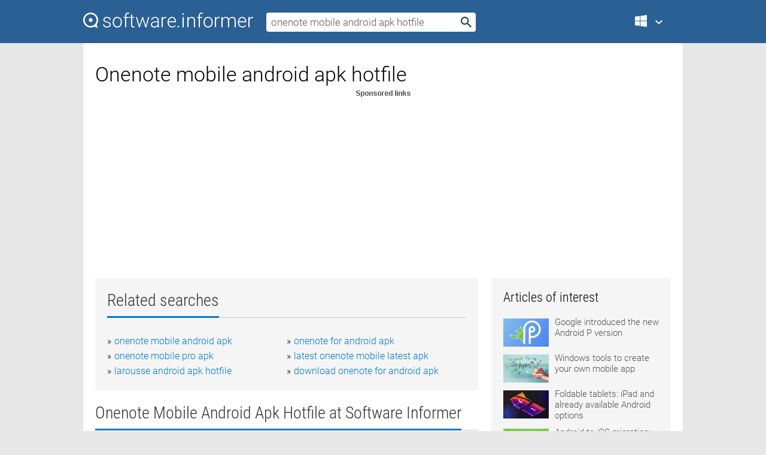

--- FILE ---
content_type: text/html; charset=utf-8
request_url: https://softwaretopic.informer.com/onenote-mobile-android-apk-hotfile/
body_size: 9592
content:
<!DOCTYPE html>
<html lang="en">
<head>
    <meta charset="UTF-8" />
    <title>Onenote mobile android apk hotfile Free Download for Windows</title>
            <meta name="keywords" content="Onenote mobile android apk hotfile free Download for Windows, Vibosoft Android Mobile Manager" />
                <meta name="description" content="Free download onenote mobile android apk hotfile Files at Software Informer." />
        <meta name="viewport" content="width=device-width, initial-scale=1" />
    <link rel="shortcut icon" href="https://software.informer.com/favicon.ico" type="image/x-icon" />
            <link rel="canonical" href="https://softwaretopic.informer.com/onenote-mobile-android-apk-hotfile/"/>
        
    <link rel="preconnect" href="//img.informer.com">
    <link rel="dns-prefetch" href="//img.informer.com">
    <link rel="preconnect" href="//i.informer.com">
    <link rel="dns-prefetch" href="//i.informer.com">
        <link rel="preconnect" href="//www.google-analytics.com">
    <link rel="dns-prefetch" href="//www.google-analytics.com">
    <link rel="preconnect" href="//pagead2.googlesyndication.com">
    <link rel="dns-prefetch" href="//pagead2.googlesyndication.com">
        <link rel="preconnect" href="//hits.informer.com">
    <link rel="dns-prefetch" href="//hits.informer.com">
    <link rel="preload" href="https://img.informer.com/style/fonts/roboto2.ttf" as="font" crossorigin="anonymous">
    <link rel="preload" href="https://img.informer.com/style/fonts/roboto3.ttf" as="font" crossorigin="anonymous">
    <link rel="preload" href="https://img.informer.com/style/fonts/roboto5.ttf" as="font" crossorigin="anonymous">
    <link rel="preload" href="https://img.informer.com/style/fonts/roboto6.ttf" as="font" crossorigin="anonymous">
    <link rel="preload" href="https://img.informer.com/style/fonts/roboto7.ttf" as="font" crossorigin="anonymous"> 

    
    <style>@font-face{font-family:Roboto;font-display:swap;font-style:normal;font-weight:300;src:local('Roboto Light'),local('Roboto-Light'),url(https://img.informer.com/style/fonts/roboto2.ttf) format('truetype')}@font-face{font-family:Roboto;font-display:swap;font-style:normal;font-weight:400;src:local('Roboto'),local('Roboto-Regular'),url(https://img.informer.com/style/fonts/roboto3.ttf) format('truetype')}@font-face{font-family:Roboto;font-display:swap;font-style:normal;font-weight:700;src:local('Roboto Bold'),local('Roboto-Bold'),url(https://img.informer.com/style/fonts/roboto5.ttf) format('truetype')}@font-face{font-family:'Roboto Condensed';font-display:swap;font-style:normal;font-weight:300;src:local('Roboto Condensed Light'),local('RobotoCondensed-Light'),url(https://img.informer.com/style/fonts/roboto6.ttf) format('truetype')}@font-face{font-family:'Roboto Condensed';font-display:swap;font-style:normal;font-weight:400;src:local('Roboto Condensed'),local('RobotoCondensed-Regular'),url(https://img.informer.com/style/fonts/roboto7.ttf) format('truetype')}
body,div,h1,h2,h3,img,li,p,span,ul{padding:0;margin:0}h1,h2,h3{font-weight:300}body img{border:none}li,ul{list-style:none}a,body img,input{outline:none}a{text-decoration:none;color:#0078d6}.container,body{width:100%;box-sizing:border-box}body{height:100%;min-height:100%;min-width:990px;position:relative;font:300 16px "Roboto","Segoe Ui","Helvetica","Ubuntu Regular","Arial",sans-serif;background:#e7e7e7}body>.wrapper_content{background:#fff}body>.wrapper_content .container{padding-left:20px;padding-right:20px}.container{max-width:1010px;margin:auto}.wrapper_content{width:1010px;margin:auto}.header{height:72px;width:100%;min-width:970px;box-sizing:border-box;background-color:#2b6095}.logo{display:block;float:left;width:284px;height:26px;margin-top:21px;margin-left:0}.wrapper_search{margin-left:22px;margin-top:16px;position:relative}.header .wrapper_search{float:left}.wrapper_search input[type=text]{font:17px/32px "Roboto","Segoe Ui","Helvetica","Ubuntu Regular","Arial",sans-serif;border:none;padding:0 46px 0 8px;width:350px;height:32px;color:#5a5a5a!important;display:block;box-sizing:border-box;font-weight:300;margin-top:5px;-o-border-radius:4px;-ms-border-radius:4px;border-radius:4px}.wrapper_search .search_btn{border:none;outline:none;display:block;width:24px;height:24px;position:absolute;top:9px;right:4px;background-color:transparent}.header .right{margin-top:25px;float:right}.wrapper_platform{width:52px;position:relative;float:left;margin-left:28px}.wrapper_platform a:before,.wrapper_platform:before{content:'';display:block;width:24px;height:24px;position:absolute}.wrapper_platform:before{right:0;z-index:5001;top:0}.platform_dropdown a,.wrapper_platform a{position:relative;padding:0 0 0 34px;font-size:18px;color:#39a6ff}.wrapper_platform a:before{left:0;top:-1px}.platform_dropdown,.platforms a.mac:after,.platforms a.windows:after{display:none}.platform_dropdown a{color:#777;display:block;line-height:40px;height:40px;font-size:16px!important}.platform_dropdown a:before{left:12px;top:6px}.header .auth-wrap{position:relative;float:right;margin-left:28px;margin-top:-7px}.header .login_user,.navigation a{display:block;box-sizing:border-box}.header .login_user{overflow:hidden;border-radius:100%;width:36px;height:36px}.header .login_user img{max-width:100%;max-height:100%;border-radius:100%;box-sizing:border-box;width:36px;height:36px}.navigation a{color:#fff;width:100%;height:100%;padding-left:68px;font-size:18px;line-height:40px;position:relative}.navigation a:before,.platforms a:before{content:'';display:block;width:20px;height:20px;position:absolute;left:0;top:0}.platforms{margin-bottom:10px;position:absolute;z-index:50;width:100%;overflow:hidden}.platforms a{background-color:#f5f5f5;border-bottom:1px solid #dce1e5;font-size:18px;padding:14px 0 14px 46px;color:#000;line-height:normal;min-height:48px}.platforms a:before{width:24px;height:24px;left:12px;top:11px}.main_container{margin:auto;padding-top:32px;padding-bottom:30px;min-height:834px}@media all and (max-width:1410px){body:before{display:none}.wrapper_search{margin-left:22px}.wrapper_content{margin:auto;width:1002px}.main_container{margin:auto;min-height:1000px}}@media all and (max-width:1250px){.header{min-width:0}.header .right{padding-right:16px}.header .auth-wrap{margin-left:16px}.wrapper_search input,.wrapper_search input[type=text]{width:370px}.platforms{width:300px;box-shadow:0 0 9px 0 rgba(110,110,110,.34)}.wrapper_content{width:1002px!important;max-width:100%;margin:0 auto}.navigation a{font-size:0;width:114px;height:auto}.platforms a{font-size:18px;width:100%}.main_container{min-height:0;margin:0 auto}}@media all and (max-width:990px){.wrapper_content{width:100%!important}}.adst3{float:right;width:300px;min-height:600px}.title_block{position:relative;margin-bottom:16px}.title_block .headline{color:#333;border-bottom:1px solid #c7c7c7;font:300 28px "Roboto Condensed","Segoe Ui","Helvetica Neue","Ubuntu","Roboto","Arial","Helvetica",sans-serif}.title_block .headline>span{display:inline-block;position:relative;padding-right:16px;padding-bottom:10px}.title_block .headline>span:before{content:'';display:block;width:100%;height:3px;position:absolute;bottom:-1px;left:0;background-color:#0078d6}.title_block h3,h1{display:inline-block}.stars,h1{overflow:hidden}h1{line-height:45px;white-space:normal;text-overflow:ellipsis;max-width:100%;font-size:34px;margin-top:0}.stars{width:73px;height:12px;margin-bottom:10px;margin-top:4px}.adst3{padding:0;margin:0 0 20px 22px}.top_b{width:100%;margin-bottom:20px;max-height:100px}.wrapper_cnt{width:640px;float:left;margin-bottom:40px}@media all and (max-width:600px){.title_block .headline{font-size:18px;font-weight:400}.title_block .headline>span:before{height:2px}}.title_block h3{font-size:26px}.title_block span{font-size:26px}.rprog_rvw{padding:5px 0 0 46px;font-size:14px}.icon32{float:left;width:32px;height:32px;margin:0 10px 10px 0}.ttl1{margin:0;overflow:hidden;font-size:30px;font-weight:100}.ttl{font:200 22px "Roboto Condensed","Segoe Ui","Helvetica Neue","Ubuntu","Roboto","Arial","Helvetica",sans-serif;padding:20px 0;clear:left}.ttl3{font:300 22px "Roboto Condensed","Segoe Ui","Helvetica Neue","Ubuntu","Roboto","Arial","Helvetica",sans-serif;padding:8px;text-align:center;background-color:#f0f0f0;margin-bottom:20px}.tbl_ttl span{padding-right:15px;color:#ababab;white-space:nowrap}.tbl_ttl span:first-child{white-space:normal}.sub{padding:20px 0}.spnsrd{width:91px;height:13px;display:block;margin:auto;background:url(https://img.informer.com/images/v2/term.png) 0 -130px no-repeat}.tbl_ttl span.stars{display:inline-block;height:11px;width:67px;background:url(https://img.informer.com/images/v2/term.png) no-repeat;padding:0;margin:0 4px 0 0}.tbl_ttl span.stars5{background-position:0 0}.tbl_ttl span.developer{width:11px;background:url(https://img.informer.com/images/v2/term.png) no-repeat -79px -92px}.tbl_ttl span.developer,.tbl_ttl span.license,.tbl_ttl span.user{display:inline-block;height:11px;padding:0}.tbl_ttl span.user{background:url(https://img.informer.com/images/v2/term.png) no-repeat -82px -66px;width:9px}.tbl_ttl span.license{width:10px;background:url(https://img.informer.com/images/v2/term.png) no-repeat -81px -14px}.rltdsrch ul{line-height:1.6;padding-top:10px}.rltdsrch ul li{display:inline-block;width:46%;margin-right:20px;list-style-type:none;white-space:nowrap}.rltdsrch li:before{content:"»";margin-right:5px}.rltdsrch a{text-decoration:none}.search_item{padding:0 0 5px;margin:15px 0 0;clear:both;border-bottom:1px solid #d0d0d0}.search_item:after{display:block;content:'';clear:both}.search_item:last-child{border-bottom:none}.search_item:last-child:after{padding-bottom:10px!important}.pr_info{float:left;max-width:71%}.pr_title{display:inline-block;max-width:440px;position:relative;white-space:nowrap}.pr_title a{font-size:24px;font-weight:100;line-height:32px;display:block;float:left;padding:0;white-space:pre-line}.search_item .pr_dnld{position:relative;width:130px;float:right;margin:10px 0 10px 10px}.prterm_info_a{position:relative;top:0;display:block;width:90px;text-align:center;color:#fff;background-color:#7fba00;font-size:18px;line-height:41px;height:40px;padding:0 20px;-o-border-radius:5px;-ms-border-radius:5px;border-radius:5px}.prog_text_full{font-size:14px;color:#828282}.prog_text_full span{font-weight:400;display:inline-block;background:#ececec;color:#333}.prog_text_full:before{content:'... '}.prog_text_full:after{content:'...'}.pr_icon,.rprog .pr_dnld{float:left;position:relative}.rprog .pr_dnld{float:right;margin-left:4%;margin-right:0;margin-top:0;min-width:91px}.program_item{margin-bottom:20px}.btn_dnld{color:#fff;background-color:#689f38;font-size:14px;line-height:25px;padding:0 32px 0 7px;position:relative;display:block;border-radius:5px;font-weight:400}.btn_dnld:before{content:'';display:block;position:absolute;top:5px;right:8px;width:15px;height:15px}p{margin-bottom:5px}.user_rate{float:left;width:75px;text-align:center;color:#ababab;font-size:14px;margin-top:5px;margin-left:35px}.set_pr_rate{line-height:1;position:relative}.set_pr_rate span{position:absolute;left:75px}.set_pr_rate div{background:url(https://img.informer.com/images/v2/rate.png) 0 0 no-repeat;height:11px;width:67px;display:inline-block;margin-bottom:2px}div.erate5{background-position:0 -217px}.articl img{float:left;margin:3px 10px 10px 0;max-width:76px}.articl div{clear:left;margin-top:0;overflow:hidden}.articl a,.srch_most a{color:#555}.articl div a{padding-bottom:10px;display:block;font-size:15px}.srch_most{line-height:1.5}.srch_most span.srchmost{display:block;height:22px;margin-bottom:14px;width:100%}.block{background:#f5f5f5;padding:20px;margin:0 0 20px}body>.wrapper_content{overflow-x:hidden}.wrapper_platform>a{color:transparent;width:18px;display:inline-block}.menu_button,.search_button{position:absolute;top:50%;margin-top:-16px;padding:5px;width:22px;height:22px;z-index:650;display:none;font-size:0}.menu_button{background:url(//img.informer.com/images/v2/menu_sprite.png) no-repeat -22px -74px;left:10px}.search_button{right:10px}@media all and (max-width:1250px) and (min-width:997px){.header{z-index:100}.navigation a{font-size:15px;width:auto}.navigation>a{font-size:0}.platforms{box-shadow:none}}@media all and (max-width:1027px){body{min-width:320px}}@media only screen and (max-width:996px){.adapt3 .logo img,.header .right,.header .wrapper_search{display:none}.menu_button,.search_button{display:block}.header{background-color:#003a68;height:56px;position:relative}.logo{display:block;position:absolute;margin:17px 0 0 -109px;left:50%;right:0;height:20px;width:218px}.adapt3 .logo .logo_m{height:56px;margin-top:-18px}header .right_overlay{display:none;position:fixed;margin-left:246px;top:0;bottom:0;width:1000px;background-color:rgba(0,0,0,.7);z-index:1000}.navigation a{font-size:15px;width:auto;color:#333}.platforms{width:100%;box-shadow:none}.header .auth-wrap{float:none;margin:0;background-color:#003a68;height:56px;padding:10px 18px;box-sizing:border-box}.header .login_user{float:left;margin-right:10px}.wrapper_platform{position:absolute;top:178px;margin:0;left:0;right:0;float:none;width:auto}.wrapper_platform.for_mobiles .platform_dropdown{display:block!important;width:100%;position:absolute;top:-122px;left:0;z-index:5000;box-sizing:border-box}.wrapper_platform.for_mobiles .windows:first-child{display:none}.platforms a,.wrapper_platform a,.wrapper_platform>a{font-size:16px!important;line-height:inherit;height:auto;color:#333;padding:10px 18px 10px 72px;display:block;text-decoration:none;min-height:0;background-color:#fff}.platforms a{border-bottom:none}.navigation a:before,.platforms a:before{content:'';display:block;width:24px;height:24px;position:absolute;left:18px;top:50%;margin-top:-12px}.wrapper_platform:before{display:none}.wrapper_platform a:before{left:18px;top:50%;margin-top:-12px}.wrapper_content{width:100%;margin:0}.container{max-width:none}.main_container{padding:20px 15px}.wrapper_cnt.wrapper_cnt{width:100%;float:none}body.adapt3 .adst3{padding:0;width:100%;min-height:inherit;margin:auto auto 35px}}@media all and (max-width:600px){.aa-300{width:100%;max-height:250px}.main_container{padding:10px}h1{font-size:18px;line-height:24px;font-weight:400}}@media only screen and (max-width:424px){.logo{width:194px;margin:19px 0 0 -97px}.adapt3 .logo .logo_m{margin-top:-20px}}</style></head>
<body class="adapt3 main3">

<header>
<div class="header" id="top">
    <div class="wrapper_content">
        <a href="javascript:void(0)" class="menu_button">Menu</a>
        <a href="https://softwaretopic.informer.com/" class="logo"
            title="Software downloads and reviews">
            <img src="https://img.informer.com/images/v3/logo_si_white.svg" alt="Software Informer"/>
            <div class="logo_m"></div>
        </a>
        <div class="wrapper_search">
                        <form onsubmit="if(this.search.value==='onenote mobile android apk hotfile' || this.search.value.replace(/\s/g, '')==='')
                {alert('Please type in your search query');return false;}
                this.go.disabled=true; this.go.className='search_btn search_btn2';" id="search_form"
                action="https://software.informer.com/search/" method="get" accept-charset="utf-8" class="searchform">
                <input type="text" name="search" size="18" maxlength="256" id="search_inp"
                        onfocus="this.setAttribute('autocomplete','off');if(this.value=='onenote mobile android apk hotfile')
                        {this.value=''; this.style.color='#000'}"
                        onblur="if(this.value==='') {this.value='onenote mobile android apk hotfile'; this.style.color='#999';}"
                        onkeyup="ajax_showOptions(this,'',event);"
                        style="color:#999"
                        value="onenote mobile android apk hotfile" />
                <input type="submit" class="search_btn" name="go" value="&nbsp;" id="go"/>
            </form>
        </div>
        <div class="right">
            <div class="wrapper_platform navigation for_mobiles" onclick="show_cat()">
                <a href="javascript:void(0);" class="windows">Windows</a>
                <div class="platform_dropdown platforms" style="display:none;">
                <nav>
                    <a href="https://macdownload.informer.com/" class="mac">Mac</a>
                    <a href="https://software.informer.com/" class="windows">Windows</a>
                </nav>
                </div>
            </div>
            <div id="auth-block" class="auth-wrap"></div>
        </div>

        <a href="javascript:void(0);" onclick="wrpr_search()" class="search_button">Search</a>
    </div>
</div>

<div class="right_overlay" onclick="um_hide()"></div>

</header>


<div class="wrapper_content with_line">
    <div class="container main_container">

                <script>
            var img = new Image(1,1);
            img.src = "https://softwaretopic.informer.com/ajax/log_hit2.php?f=&r=" + Math.round(100000 * Math.random());
        </script>
        
        <div class="ttl1">
    <h1 class="h1">Onenote mobile android apk hotfile</h1>
</div>

    <span class="spnsrd"></span>
<div class="top_b">
    <script async src="//pagead2.googlesyndication.com/pagead/js/adsbygoogle.js"></script>
<!-- Softwaretopic / Leaderboard (970x90) ATF -->
<ins class="adsbygoogle"
    style="display:block"
    data-ad-client="ca-pub-4821006852914359"
    data-ad-slot="5514242228"
    data-ad-format="auto"
    ></ins>
<script>
 (adsbygoogle = window.adsbygoogle || []).push({});
</script>
</div>

<div class="wrapper_cnt">
        <div class="rltdsrch block a_black">
        <div class="title_block">
            <div class="headline"><div><h3>Related searches</h3></div></div>
        </div>
        <ul>
                            <li><a href="/onenote-mobile-android-apk/">onenote mobile android apk</a></li>
                            <li><a href="/onenote-for-android-apk/">onenote for android apk</a></li>
                            <li><a href="/onenote-mobile-pro-apk/">onenote mobile pro apk</a></li>
                            <li><a href="/latest-onenote-mobile-latest-apk/">latest onenote mobile latest apk</a></li>
                            <li><a href="/larousse-android-apk-hotfile/">larousse android apk hotfile</a></li>
                            <li><a href="/download-onenote-for-android-apk/">download onenote for android apk</a></li>
                    </ul>
    </div>
    
    <div class="title_block">
        <div class="headline"><div><h3>Onenote Mobile Android Apk Hotfile</h3> at Software Informer</div></div>
    </div>
    <div id="search_r">
            <!-- search_rn -->
                    <div class="search_item">
                <div class="pr_icon">
                                            <img src="https://img.informer.com/icons/png/32/4662/4662774.png" class="icon32" alt="Vibosoft Android Mobile Manager"/>
                                    </div>
                <div class="pr_info">
                    <div class="pr_title">
                        <a href="https://vibosoft-android-mobile-manager.software.informer.com/" title="Vibosoft Android Mobile Manager 3.10.69">Vibosoft Android Mobile Manager 3.10.69</a>
                                            </div>
                    <p class="prog_text">Manage and control everything on your Android device from your computer.</p>
                    <p class="prog_text_full">With Vibosoft <span>Android</span> <span>Mobile</span> Manager you  ...  on your <span>Android</span> device from ...  from an <span>Android</span> device to </p>                </div>
                    <div class="user_rate">
                        <div class="set_pr_rate">
                            <div class="erate4" title="18 votes"></div><span>18</span>
                                                    </div>
                    </div>
                                    <div class="pr_dnld">
                        <a target="_blank" class="prterm_info_a" href="https://vibosoft-android-mobile-manager.software.informer.com/">Download</a>
                    </div>
                
            </div>
            </div>
            <span class="spnsrd"></span>
        <div class="aa-300" style="margin: 0 0 25px 0; padding: 0; text-align: center;">
        <script async src="//pagead2.googlesyndication.com/pagead/js/adsbygoogle.js"></script>
<!-- Softwaretopic / Leaderboard #2 (468x60) ATF -->
<ins class="adsbygoogle"
    style="display:block"
    data-ad-client="ca-pub-4821006852914359"
    data-ad-slot="8247382627"
    data-ad-format="auto"
    ></ins>
<script>
    (adsbygoogle = window.adsbygoogle || []).push({});
</script>
    </div>

    <div class="tbl_ttl clearfix">
    </div>            <div style="padding:0 0 20px 46px;">
            <a href="#nonreviewed">See non-reviewed onenote mobile android apk hotfile software</a>
        </div>
        <div class="space2"> </div>

    <div class="ttl3">
        More Onenote Mobile Android Apk Hotfile    </div>
    <div class="space2"> </div>

    <div class="title_block">
        <div class="headline"><div>Onenote Mobile Android Apk Hotfile in introduction</div></div>
    </div>
        <div class="tbl_ttl clearfix">
            <!-- search_rn -->
        			<div class="program_item">
							<img src="https://img.informer.com/icons/png/32/5912/5912476.png" class="icon32" alt="APK Downloader"/>
			
			<div class="rprog">
				<h2 class="rprog">
					<a href="https://apk-downloader.software.informer.com/" title="APK Downloader 5.0.9600.17905">APK Downloader 5.0.9600.17905</a>
				</h2>
									<div class="pr_dnld">
						<a target="_blank" class="btn_dnld" href="https://apk-downloader.software.informer.com/">Download</a>
					</div>
							</div>
			<div class="rprog_rvw">
									<span>
						<span title="3.6" class="stars stars4"></span> 40					</span>
													<span><span class="developer"></span>&nbsp;Evozi</span>
													<span><span class="user"></span>&nbsp;99</span>
				
									<span><span class="license"></span>&nbsp;Freeware</span>
											</div>
			<div style="padding:5px 0 5px 46px;">You can download an APK file from the Android Market directly to your desktop.</div>
           </div>
        			<div class="program_item">
							<img src="https://img.informer.com/icons/png/32/5190/5190381.png" class="icon32" alt="APK Image Extractor"/>
			
			<div class="rprog">
				<h2 class="rprog">
					<a href="https://apk-image-extractor.software.informer.com/" title="APK Image Extractor 2.01">APK Image Extractor 2.01</a>
				</h2>
									<div class="pr_dnld">
						<a target="_blank" class="btn_dnld" href="https://apk-image-extractor.software.informer.com/">Download</a>
					</div>
							</div>
			<div class="rprog_rvw">
									<span>
						<span title="5" class="stars stars5"></span> 1					</span>
													<span><span class="developer"></span>&nbsp;ArmCode</span>
													<span><span class="user"></span>&nbsp;123</span>
				
									<span><span class="license"></span>&nbsp;Shareware</span>
											</div>
			<div style="padding:5px 0 5px 46px;">APK Image Extractor offers automated extraction of all PNG and JPEG images.</div>
           </div>
        			<div class="program_item">
							<img src="https://img.informer.com/icons/png/32/8828/8828944.png" class="icon32" alt="Android Studio"/>
			
			<div class="rprog">
				<h2 class="rprog">
					<a href="https://android-studio.software.informer.com/" title="Android Studio 2025.1.2">Android Studio 2025.1.2</a>
				</h2>
									<div class="pr_dnld">
						<a target="_blank" class="btn_dnld" href="https://android-studio.software.informer.com/">Download</a>
					</div>
							</div>
			<div class="rprog_rvw">
									<span>
						<span title="3.9" class="stars stars4"></span> 174					</span>
													<span><span class="developer"></span>&nbsp;Android Developers</span>
													<span><span class="user"></span>&nbsp;170,082</span>
				
									<span><span class="license"></span>&nbsp;Freeware</span>
											</div>
			<div style="padding:5px 0 5px 46px;">IDE for Android development that includes tools to build Android apps.</div>
           </div>
        			<div class="program_item">
							<img src="https://img.informer.com/icons/png/32/4309/4309028.png" class="icon32" alt="Android-Sync"/>
			
			<div class="rprog">
				<h2 class="rprog">
					<a href="https://android-sync.software.informer.com/" title="Android-Sync 1.170">Android-Sync 1.170</a>
				</h2>
									<div class="pr_dnld">
						<a target="_blank" class="btn_dnld" href="https://android-sync.software.informer.com/">Download</a>
					</div>
							</div>
			<div class="rprog_rvw">
									<span>
						<span title="3.4" class="stars stars3"></span> 13					</span>
													<span><span class="developer"></span>&nbsp;Android-Sync</span>
													<span><span class="user"></span>&nbsp;1,396</span>
				
									<span><span class="license"></span>&nbsp;Shareware</span>
											</div>
			<div style="padding:5px 0 5px 46px;">Synchronize your Android device with your PC securely via USB.</div>
           </div>
        			<div class="program_item">
							<img src="https://img.informer.com/icons/png/32/5643/5643970.png" class="icon32" alt="APK Icon Editor"/>
			
			<div class="rprog">
				<h2 class="rprog">
					<a href="https://apk-icon-editor.software.informer.com/" title="APK Icon Editor 2.2.0">APK Icon Editor 2.2.0</a>
				</h2>
									<div class="pr_dnld">
						<a target="_blank" class="btn_dnld" href="https://apk-icon-editor.software.informer.com/">Download</a>
					</div>
							</div>
			<div class="rprog_rvw">
									<span>
						<span title="3.4" class="stars stars3"></span> 16					</span>
													<span><span class="developer"></span>&nbsp;Qwerty Minds</span>
													<span><span class="user"></span>&nbsp;602</span>
				
									<span><span class="license"></span>&nbsp;Open source</span>
											</div>
			<div style="padding:5px 0 5px 46px;">APK Icon Editor is an APK editor for Android devices.</div>
           </div>
            </div>
            <div class="title_block">
            <div class="headline"><div>Additional titles, containing onenote mobile android apk hotfile</div></div>
        </div>
        <div class="tbl_ttl clearfix">
            <!-- search_rn -->
        			<div class="program_item">
							<img src="https://img.informer.com/icons/png/32/6407/6407193.png" class="icon32" alt="KOPLAYER APK Install"/>
			
			<div class="rprog">
				<h2 class="rprog">
					<a href="https://koplayer-apk-install.software.informer.com/" title="KOPLAYER APK Install 1.4">KOPLAYER APK Install 1.4</a>
				</h2>
									<div class="pr_dnld">
						<a target="_blank" class="btn_dnld" href="https://koplayer-apk-install.software.informer.com/">Download</a>
					</div>
							</div>
			<div class="rprog_rvw">
									<span>
						<span title="4.1" class="stars stars4"></span> 17					</span>
													<span><span class="developer"></span>&nbsp;KOPLAYER Inc.</span>
													<span><span class="user"></span>&nbsp;1,608</span>
				
									<span><span class="license"></span>&nbsp;Freeware</span>
											</div>
			<div style="padding:5px 0 5px 46px;">KOPLAYER APK Install allows you to install Android apps in your mobile devices.</div>
           </div>
        			<div class="program_item">
							<img src="https://img.informer.com/icons/png/32/7837/7837746.png" class="icon32" alt="Website To APK"/>
			
			<div class="rprog">
				<h2 class="rprog">
					<a href="https://website-to-apk.software.informer.com/" title="Website To APK 1.0">Website To APK 1.0</a>
				</h2>
									<div class="pr_dnld">
						<a target="_blank" class="btn_dnld" href="https://website-to-apk.software.informer.com/">Download</a>
					</div>
							</div>
			<div class="rprog_rvw">
									<span>
						<span title="5" class="stars stars5"></span> 1					</span>
													<span><span class="developer"></span>&nbsp;webintoapp.com</span>
													<span><span class="user"></span>&nbsp;14</span>
				
									<span><span class="license"></span>&nbsp;Freeware</span>
											</div>
			<div style="padding:5px 0 5px 46px;">Convert your website into a mobile APK App for Android.</div>
           </div>
        			<div class="program_item">
							<img src="https://img.informer.com/icons/png/32/3055/3055952.png" class="icon32" alt="Package Assistant Pro"/>
			
			<div class="rprog">
				<h2 class="rprog">
					<a href="https://package-assistant-pro.software.informer.com/" title="Package Assistant Pro 0.4.2">Package Assistant Pro 0.4.2</a>
				</h2>
									<div class="pr_dnld">
						<a target="_blank" class="btn_dnld" href="https://package-assistant-pro.software.informer.com/">Download</a>
					</div>
							</div>
			<div class="rprog_rvw">
									<span>
						<span title="2" class="stars stars2"></span> 1					</span>
													<span><span class="developer"></span>&nbsp;Serge Jespers</span>
													<span><span class="user"></span>&nbsp;4</span>
				
									<span><span class="license"></span>&nbsp;Freeware</span>
											</div>
			<div style="padding:5px 0 5px 46px;">Easy-to-use tool that help you with package APK files for AIR on Android.</div>
           </div>
        			<div class="program_item">
							<img src="https://img.informer.com/images/default_icon/default_32_4.png" class="icon32" alt="ApkChanger"/>
			
			<div class="rprog">
				<h2 class="rprog">
					<a href="https://apkchanger.software.informer.com/" title="ApkChanger 6.0">ApkChanger 6.0</a>
				</h2>
									<div class="pr_dnld">
						<a target="_blank" class="btn_dnld" href="https://apkchanger.software.informer.com/">Download</a>
					</div>
							</div>
			<div class="rprog_rvw">
									<span>
						<span title="3.8" class="stars stars4"></span> 31					</span>
													<span><span class="developer"></span>&nbsp;Furniel</span>
													<span><span class="user"></span>&nbsp;453</span>
				
									<span><span class="license"></span>&nbsp;Open source</span>
											</div>
			<div style="padding:5px 0 5px 46px;">Modify and debug APK files for your Android device.</div>
           </div>
        			<div class="program_item">
							<img src="https://img.informer.com/icons/png/32/5012/5012772.png" class="icon32" alt="Kingo Android ROOT"/>
			
			<div class="rprog">
				<h2 class="rprog">
					<a href="https://kingo-android-root.software.informer.com/" title="Kingo Android ROOT 1.5.8">Kingo Android ROOT 1.5.8</a>
				</h2>
									<div class="pr_dnld">
						<a target="_blank" class="btn_dnld" href="https://kingo-android-root.software.informer.com/">Download</a>
					</div>
							</div>
			<div class="rprog_rvw">
									<span>
						<span title="4.2" class="stars stars4"></span> 158					</span>
													<span><span class="developer"></span>&nbsp;FingerPower Digital Technology Ltd.</span>
													<span><span class="user"></span>&nbsp;24,045</span>
				
									<span><span class="license"></span>&nbsp;Freeware</span>
											</div>
			<div style="padding:5px 0 5px 46px;">KingoRoot for Android, the best One Click Root Tool/APK for free.</div>
           </div>
        			<div class="program_item">
							<img src="https://img.informer.com/images/default_icon/default_32_1.png" class="icon32" alt="RFO-BASIC! Quick APK"/>
			
			<div class="rprog">
				<h2 class="rprog">
					<a href="https://rfo-basic-quick-apk.software.informer.com/" title="RFO-BASIC! Quick APK 1.88">RFO-BASIC! Quick APK 1.88</a>
				</h2>
									<div class="pr_dnld">
						<a target="_blank" class="btn_dnld" href="https://rfo-basic-quick-apk.software.informer.com/">Download</a>
					</div>
							</div>
			<div class="rprog_rvw">
									<span>
						<span title="4.5" class="stars stars5"></span> 2					</span>
													<span><span class="developer"></span>&nbsp;mougino software</span>
													<span><span class="user"></span>&nbsp;35</span>
				
									<span><span class="license"></span>&nbsp;Freeware</span>
											</div>
			<div style="padding:5px 0 5px 46px;">An APK compiler for Android RFO-BASIC! applications.</div>
           </div>
        			<div class="program_item">
							<img src="https://img.informer.com/icons/png/32/3103/3103633.png" class="icon32" alt="Aleesoft Android Converter"/>
			
			<div class="rprog">
				<h2 class="rprog">
					<a href="https://aleesoft-android-converter.software.informer.com/" title="Aleesoft Android Converter 2.5.72">Aleesoft Android Converter 2.5.72</a>
				</h2>
									<div class="pr_dnld">
						<a target="_blank" class="btn_dnld" href="https://aleesoft-android-converter.software.informer.com/">Download</a>
					</div>
							</div>
			<div class="rprog_rvw">
									<span>
						<span title="4" class="stars stars4"></span> 2					</span>
													<span><span class="developer"></span>&nbsp;Aleesoft Studio.</span>
													<span><span class="user"></span>&nbsp;70</span>
				
									<span><span class="license"></span>&nbsp;Shareware</span>
											</div>
			<div style="padding:5px 0 5px 46px;">Very usefull converter for Android mobile phones or any device based on Android.</div>
           </div>
        			<div class="program_item">
							<img src="https://img.informer.com/icons/png/32/233/233469.png" class="icon32" alt="91 PC Suite"/>
			
			<div class="rprog">
				<h2 class="rprog">
					<a href="https://91-pc-suite.software.informer.com/" title="91 PC Suite 2.9.71">91 PC Suite 2.9.71</a>
				</h2>
									<div class="pr_dnld">
						<a target="_blank" class="btn_dnld" href="https://91-pc-suite.software.informer.com/">Download</a>
					</div>
							</div>
			<div class="rprog_rvw">
									<span>
						<span title="3.3" class="stars stars3"></span> 23					</span>
													<span><span class="developer"></span>&nbsp;91 Software</span>
													<span><span class="user"></span>&nbsp;30</span>
				
									<span><span class="license"></span>&nbsp;Freeware</span>
											</div>
			<div style="padding:5px 0 5px 46px;">PC Suite fully supports mobile phones on the iPhone, Android and Windows Mobile.</div>
           </div>
        			<div class="program_item">
							<img src="https://img.informer.com/icons/png/32/6239/6239305.png" class="icon32" alt="腾讯手游助手"/>
			
			<div class="rprog">
				<h2 class="rprog">
					<a href="https://107193.software.informer.com/" title="腾讯手游助手 1.0.4470.123">腾讯手游助手 1.0.4470.123</a>
				</h2>
									<div class="pr_dnld">
						<a target="_blank" class="btn_dnld" href="https://107193.software.informer.com/">Download</a>
					</div>
							</div>
			<div class="rprog_rvw">
									<span>
						<span title="4" class="stars stars4"></span> 15					</span>
													<span><span class="developer"></span>&nbsp;Gameloop</span>
													<span><span class="user"></span>&nbsp;8,938</span>
				
									<span><span class="license"></span>&nbsp;Freeware</span>
											</div>
			<div style="padding:5px 0 5px 46px;">Play PUBG Mobile, Call of Duty Mobile Zombies Mode, and other Android games.</div>
           </div>
        			<div class="program_item">
							<img src="https://img.informer.com/icons/png/32/4185/4185517.png" class="icon32" alt="HanDBase Plus for Android"/>
			
			<div class="rprog">
				<h2 class="rprog">
					<a href="https://handbase-plus-for-android.software.informer.com/" title="HanDBase Plus for Android 4.7.5">HanDBase Plus for Android 4.7.5</a>
				</h2>
									<div class="pr_dnld">
						<a target="_blank" class="btn_dnld" href="https://handbase-plus-for-android.software.informer.com/">Download</a>
					</div>
							</div>
			<div class="rprog_rvw">
									<span>
						<span title="2" class="stars stars2"></span> 1					</span>
													<span><span class="developer"></span>&nbsp;DDH Software, Inc.</span>
													<span><span class="user"></span>&nbsp;34</span>
				
									<span><span class="license"></span>&nbsp;Shareware</span>
											</div>
			<div style="padding:5px 0 5px 46px;">HanDBase for Android is a relational database manager for your mobile device.</div>
           </div>
            </div>    
            <div class="title_block" id="nonreviewed">
            <div class="headline"><div>Non-reviewed</div></div>
        </div>
        <div class="tbl_ttl clearfix">
            <!-- search_rn -->
        			<div class="program_item">
							<img src="https://img.informer.com/images/default_icon/default_32_3.png" class="icon32" alt="PUBG MOBILE لـ Android - قم بتنزيل تطبيق APK من Uptodown"/>
			
			<div class="rprog">
				<h2 class="rprog">
					<a href="https://pubg-mobile-android-apk-uptodown.software.informer.com/" title="PUBG MOBILE لـ Android - قم بتنزيل تطبيق APK من Uptodown ">PUBG MOBILE لـ Android - قم بتنزيل تطبيق APK من Uptodown </a>
				</h2>
									<div class="pr_dnld">
						<a target="_blank" class="btn_dnld" href="https://pubg-mobile-android-apk-uptodown.software.informer.com/">Download</a>
					</div>
							</div>
			<div class="rprog_rvw">
													<span><span class="developer"></span>&nbsp;Google\Chrome</span>
													<span><span class="user"></span>&nbsp;1</span>
				
											</div>
			
           </div>
        			<div class="program_item">
							<img src="https://img.informer.com/images/default_icon/default_32_3.png" class="icon32" alt="Huawei HiLink Mobile WiFi APK for Android - Download"/>
			
			<div class="rprog">
				<h2 class="rprog">
					<a href="https://huawei-hilink-mobile-wifi-apk-for-androi.software.informer.com/" title="Huawei HiLink Mobile WiFi APK for Android - Download ">Huawei HiLink Mobile WiFi APK for Android - Download </a>
				</h2>
									<div class="pr_dnld">
						<a target="_blank" class="btn_dnld" href="https://huawei-hilink-mobile-wifi-apk-for-androi.software.informer.com/">Download</a>
					</div>
							</div>
			<div class="rprog_rvw">
													<span><span class="developer"></span>&nbsp;Google\Chrome</span>
													<span><span class="user"></span>&nbsp;1</span>
				
											</div>
			
           </div>
        			<div class="program_item">
							<img src="https://img.informer.com/images/default_icon/default_32_2.png" class="icon32" alt="APK-DL Download Android APK Files"/>
			
			<div class="rprog">
				<h2 class="rprog">
					<a href="https://apk-dl-download-android-apk-files.software.informer.com/" title="APK-DL Download Android APK Files ">APK-DL Download Android APK Files </a>
				</h2>
									<div class="pr_dnld">
						<a target="_blank" class="btn_dnld" href="https://apk-dl-download-android-apk-files.software.informer.com/">Download</a>
					</div>
							</div>
			<div class="rprog_rvw">
													<span><span class="developer"></span>&nbsp;Google\Chrome</span>
													<span><span class="user"></span>&nbsp;3</span>
				
											</div>
			
           </div>
            </div>    
</div>

                <div class="adst3">
                            <div class="articl block">
    <div class="ttl sub" style="padding-top:0;">
       Articles of interest
    </div>
        <div>
        <a href="https://software.informer.com/Stories/google-introduced-the-new-android-p-version.html">
            <img src="https://img.informer.com/articles_uploads/4/4584/thumb/AnP-76x.png" alt="Google introduced the new Android P version" width="76">
            <span>Google introduced the new Android P version</span>
        </a>
    </div>
        <div>
        <a href="https://software.informer.com/Stories/windows-tools-to-create-your-own-mobile-app.html">
            <img src="https://img.informer.com/articles_uploads/4/4621/thumb/mobileappsMain-76x.png" alt="Windows tools to create your own mobile app" width="76">
            <span>Windows tools to create your own mobile app</span>
        </a>
    </div>
        <div>
        <a href="https://software.informer.com/Stories/foldable-tablets-ipad-and-already-available-android-options.html">
            <img src="https://img.informer.com/articles_uploads/4/4842/thumb/Foldable%20iPad%20news%20release%20dates-76x.jpeg" alt="Foldable tablets: iPad and already available Android options" width="76">
            <span>Foldable tablets: iPad and already available Android options</span>
        </a>
    </div>
        <div>
        <a href="https://software.informer.com/Stories/android-to-ios-migration-hard-facts-from-cirp.html">
            <img src="https://img.informer.com/articles_uploads/4/4886/thumb/Android%20to%20iOS%20migration-76x.png" alt="Android-to-iOS migration: hard facts from CIRP" width="76">
            <span>Android-to-iOS migration: hard facts from CIRP</span>
        </a>
    </div>
        <div>
        <a href="https://software.informer.com/Stories/which-android-phones-are-better-than-the-iphone-16.html">
            <img src="https://img.informer.com/articles_uploads/4/4947/thumb/Which%20Android%20phones%20are%20presumably%20better%20than%20iPhone%2016s-76x.jpg" alt="Which Android phones are better than the iPhone 16?" width="76">
            <span>Which Android phones are better than the iPhone 16?</span>
        </a>
    </div>
        <div class="clear"></div>
    <a class="all" href="https://software.informer.com/Stories/"><i>›</i> All articles</a>
</div>                                        
<div class="srch_most block" id="most_recent">
    <span class="clmn_h srchmost"></span>
    <div><span>&raquo;</span>&nbsp;<a href="https://softwaretopic.informer.com/free-sound-of-drill-tool-wheel/">free sound of drill tool wheel</a>
</div><div><span>&raquo;</span>&nbsp;<a href="https://softwaretopic.informer.com/panasonic-simple-view-update/">panasonic simple view update</a>
</div><div><span>&raquo;</span>&nbsp;<a href="https://softwaretopic.informer.com/how-to-connect-a-mac-to-a-hikvision/">how to connect a mac to a hikvision</a>
</div><div><span>&raquo;</span>&nbsp;<a href="https://softwaretopic.informer.com/monitor-calibration-wizard-softonic/">monitor calibration wizard softonic</a>
</div><div><span>&raquo;</span>&nbsp;<a href="https://softwaretopic.informer.com/packaging-photoshop-psd/">packaging photoshop psd</a>
</div><div><span>&raquo;</span>&nbsp;<a href="https://softwaretopic.informer.com/texas-instruments-usbser-ports/">texas instruments usbser ports</a>
</div><div><span>&raquo;</span>&nbsp;<a href="https://softwaretopic.informer.com/r-base-91-sftp/">r base 91 sftp</a>
</div><div><span>&raquo;</span>&nbsp;<a href="https://softwaretopic.informer.com/record-camera-to-hard-drive/">record camera to hard drive</a>
</div><div><span>&raquo;</span>&nbsp;<a href="https://softwaretopic.informer.com/sound-error-fix-software/">sound error fix software</a>
</div><div><span>&raquo;</span>&nbsp;<a href="https://softwaretopic.informer.com/gpx-graphic-edition/">gpx graphic edition</a>
</div><div><span>&raquo;</span>&nbsp;<a href="https://softwaretopic.informer.com/gigabyte-remote-control-module/">gigabyte remote control module</a>
</div><div><span>&raquo;</span>&nbsp;<a href="https://softwaretopic.informer.com/acer-pim-per-vista/">acer pim per vista</a>
</div></div>                        <div class="dnld_client">
                <a href="https://files.informer.com/siinst.exe"><img src="https://img.informer.com/images/v2/btndownloadsi.png"
                    alt="Download Software Informer Client" width="300" height="118"></a>
            </div>
        </div>
        
    </div>
</div>


<footer id="footer">
        <div class="footer_content">
            <div class="footer_items_wrap">

                <div class="footer_item">
                        <p>About us</p>
                        <ul>
                                <li><a href="https://software.informer.com/about.html">Who we are</a></li>
                                <li><a href="https://news.software.informer.com/">News</a></li>
                                <li><a href="https://software.informer.com/privacy.html">Terms</a></li>
                                <li><a href="https://www.informer.com/privacy-policy/">Privacy policy</a></li>
                                <li><a href="https://www.informer.com/cookie-policy/">Cookie policy</a></li>
                        </ul>
                </div>

                <div class="footer_item footer_item2">
                        <p>Users</p>
                        <ul>
                                <li><a href="https://users.software.informer.com/">Members</a></li>
                                <li><a href="https://software.informer.com/forum/">Forum</a></li>
                                <li><a href="https://software.informer.com/help.html">FAQ</a></li>
                                <li><a href="https://support.informer.com/?start&win">Feedback &amp; support</a></li>
                        </ul>
                </div>

                <div class="footer_item">
                        <p>Developers</p>
                        <ul>
                                <li><a href="https://software.informer.com/advertising.html">Advertising</a></li>
                                <li><a href="https://software.informer.com/partners.php">General information</a></li>
                                <li><a href="https://software.informer.com/partners.php#9">Submit/Update program</a></li>
                                <li><a href="https://software.informer.com/dmca.php">DMCA</a></li>
                        </ul>
                </div>

                <div class="footer_item footer_item2">
                        <p>Software</p>
                        <ul>
                                <li><a href="https://answers.informer.com/">Answers</a></li>
                                <li><a href="https://software.informer.com/software/">Top software</a></li>
                                <li><a href="https://formac.informer.com/">forMac</a></li>
                        </ul>
                </div> 
            </div>

            <div class="copy">
                                <div class="footer_item footer_social">
                    <ul>
                        <li class="fb"><a href="https://www.facebook.com/softwareinformercom/" rel="noopener" target="_blank">FB</a></li>
                        <li class="tw"><a href="https://twitter.com/soft_informer" rel="noopener" target="_blank">Twitter</a></li>
                                            </ul>
                </div>
                
                <div class="copy_text">Copyright &copy; 2026, <a href="https://www.informer.com/">Informer Technologies, Inc.</a></div>
            </div>

        </div>


<script>var design_v4=1</script>

<noscript id="load-styles">
    <link href="https://software.informer.com/style/v3/softwaretopic.min.css" rel="stylesheet" type="text/css"/>
    <link href="https://software.informer.com/style/onexit14.css" rel="stylesheet" type="text/css"/>
</noscript>
<script>var loadStyl=function(){var a=document.getElementById("load-styles"),b=document.createElement("div");b.innerHTML=a.textContent;document.body.appendChild(b);a.parentElement.removeChild(a)},raf=window.requestAnimationFrame||window.mozRequestAnimationFrame||window.webkitRequestAnimationFrame||window.msRequestAnimationFrame;raf?raf(function(){window.setTimeout(loadStyl,0)}):window.addEventListener("load",loadStyl);</script>

<script id="jquery" src="https://i.informer.com/js/jquery.min.js"></script>
<script src="https://i.informer.com/js/jscripts0.js"></script>
<script src="https://i.informer.com/js/adaptive_common2.js"></script>
    <script src="https://softwaretopic.informer.com/js/onexit14.js"></script>

<script async src="https://software.informer.com/js/cache/hilight_software.js?v=1651071283"></script>
    <script>
        var urlid = "";
                    var jsparams = "1,50,649,7241,7256,8708";
            </script>
    <script async src="https://i.informer.com/js/footer5.js"></script>


        <script async src="https://www.googletagmanager.com/gtag/js?id=G-207ENHB31P"></script>
    <script>
        window.dataLayer = window.dataLayer || [];
        function gtag(){dataLayer.push(arguments);}
            gtag('js', new Date());
            gtag('config', 'G-207ENHB31P');
                </script>


</footer>

</body>
</html>


--- FILE ---
content_type: text/html; charset=utf-8
request_url: https://www.google.com/recaptcha/api2/aframe
body_size: 269
content:
<!DOCTYPE HTML><html><head><meta http-equiv="content-type" content="text/html; charset=UTF-8"></head><body><script nonce="hI9TX06B5_0Izpi-I9B_DQ">/** Anti-fraud and anti-abuse applications only. See google.com/recaptcha */ try{var clients={'sodar':'https://pagead2.googlesyndication.com/pagead/sodar?'};window.addEventListener("message",function(a){try{if(a.source===window.parent){var b=JSON.parse(a.data);var c=clients[b['id']];if(c){var d=document.createElement('img');d.src=c+b['params']+'&rc='+(localStorage.getItem("rc::a")?sessionStorage.getItem("rc::b"):"");window.document.body.appendChild(d);sessionStorage.setItem("rc::e",parseInt(sessionStorage.getItem("rc::e")||0)+1);localStorage.setItem("rc::h",'1768845063522');}}}catch(b){}});window.parent.postMessage("_grecaptcha_ready", "*");}catch(b){}</script></body></html>